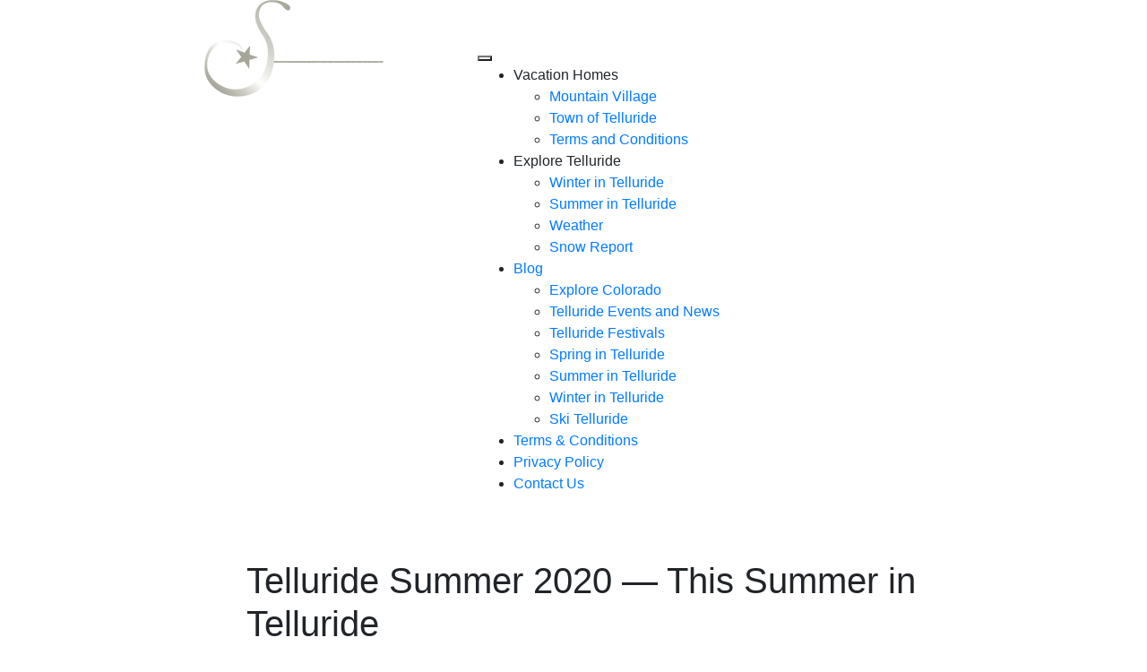

--- FILE ---
content_type: text/html; charset=UTF-8
request_url: https://silverstartelluride.com/1620658136-47/
body_size: 15637
content:
<!doctype html>
<html lang="en-US">
<head>
	<meta charset="UTF-8" />
	<meta name="viewport" content="width=device-width, initial-scale=1" />
	<link rel="profile" href="https://gmpg.org/xfn/11" />
	<!-- Google Fonts Embed -->
<!--	<link href="https://fonts.googleapis.com/css?family=Open+Sans:400,600,700,800" rel="stylesheet"> -->
	<!-- Direct path to the script file, if there's any issues use the @next to help cover all browsers -->
	<link rel="stylesheet" href="https://unpkg.com/aos@3.0.0-beta.6/dist/aos.css" />
	<!-- <link rel="stylesheet" href="https://unpkg.com/aos@next/dist/aos.css" /> -->


	<meta name='robots' content='index, follow, max-image-preview:large, max-snippet:-1, max-video-preview:-1' />
	<style>img:is([sizes="auto" i], [sizes^="auto," i]) { contain-intrinsic-size: 3000px 1500px }</style>
	
	<!-- This site is optimized with the Yoast SEO plugin v25.2 - https://yoast.com/wordpress/plugins/seo/ -->
	<title>Telluride Summer 2020 — This Summer in Telluride - SilverStar</title>
	<link rel="canonical" href="https://silverstartelluride.com/1620658136-47/" />
	<meta property="og:locale" content="en_US" />
	<meta property="og:type" content="article" />
	<meta property="og:title" content="Telluride Summer 2020 — This Summer in Telluride - SilverStar" />
	<meta property="og:description" content="Summer in Telluride means sunny, warm days, and plenty of opportunities to explore the area. Most summers, there’s a busy event schedule; however, due to COVID-19, the majority of Telluride’s annual summer festivals have been [&hellip;]" />
	<meta property="og:url" content="https://silverstartelluride.com/1620658136-47/" />
	<meta property="og:site_name" content="SilverStar" />
	<meta property="article:published_time" content="2020-07-21T15:03:59+00:00" />
	<meta property="article:modified_time" content="2021-05-10T16:10:38+00:00" />
	<meta name="author" content="cullen" />
	<meta name="twitter:card" content="summary_large_image" />
	<meta name="twitter:label1" content="Written by" />
	<meta name="twitter:data1" content="cullen" />
	<meta name="twitter:label2" content="Est. reading time" />
	<meta name="twitter:data2" content="3 minutes" />
	<script type="application/ld+json" class="yoast-schema-graph">{"@context":"https://schema.org","@graph":[{"@type":"Article","@id":"https://silverstartelluride.com/1620658136-47/#article","isPartOf":{"@id":"https://silverstartelluride.com/1620658136-47/"},"author":{"name":"cullen","@id":"https://silverstartelluride.com/#/schema/person/c31701d0cd40dcd14fdcd37ac0873a13"},"headline":"Telluride Summer 2020 — This Summer in Telluride","datePublished":"2020-07-21T15:03:59+00:00","dateModified":"2021-05-10T16:10:38+00:00","mainEntityOfPage":{"@id":"https://silverstartelluride.com/1620658136-47/"},"wordCount":525,"commentCount":0,"publisher":{"@id":"https://silverstartelluride.com/#organization"},"articleSection":["Summer in Telluride"],"inLanguage":"en-US","potentialAction":[{"@type":"CommentAction","name":"Comment","target":["https://silverstartelluride.com/1620658136-47/#respond"]}]},{"@type":"WebPage","@id":"https://silverstartelluride.com/1620658136-47/","url":"https://silverstartelluride.com/1620658136-47/","name":"Telluride Summer 2020 — This Summer in Telluride - SilverStar","isPartOf":{"@id":"https://silverstartelluride.com/#website"},"datePublished":"2020-07-21T15:03:59+00:00","dateModified":"2021-05-10T16:10:38+00:00","breadcrumb":{"@id":"https://silverstartelluride.com/1620658136-47/#breadcrumb"},"inLanguage":"en-US","potentialAction":[{"@type":"ReadAction","target":["https://silverstartelluride.com/1620658136-47/"]}]},{"@type":"BreadcrumbList","@id":"https://silverstartelluride.com/1620658136-47/#breadcrumb","itemListElement":[{"@type":"ListItem","position":1,"name":"Home","item":"https://silverstartelluride.com/"},{"@type":"ListItem","position":2,"name":"Telluride Summer 2020 — This Summer in Telluride"}]},{"@type":"WebSite","@id":"https://silverstartelluride.com/#website","url":"https://silverstartelluride.com/","name":"SilverStar","description":"Mountain Village, CO","publisher":{"@id":"https://silverstartelluride.com/#organization"},"potentialAction":[{"@type":"SearchAction","target":{"@type":"EntryPoint","urlTemplate":"https://silverstartelluride.com/?s={search_term_string}"},"query-input":{"@type":"PropertyValueSpecification","valueRequired":true,"valueName":"search_term_string"}}],"inLanguage":"en-US"},{"@type":"Organization","@id":"https://silverstartelluride.com/#organization","name":"SilverStar","url":"https://silverstartelluride.com/","logo":{"@type":"ImageObject","inLanguage":"en-US","@id":"https://silverstartelluride.com/#/schema/logo/image/","url":"https://silverstartelluride.com/wp-content/uploads/2021/04/silverstar_luxurylogo21.png","contentUrl":"https://silverstartelluride.com/wp-content/uploads/2021/04/silverstar_luxurylogo21.png","width":200,"height":108,"caption":"SilverStar"},"image":{"@id":"https://silverstartelluride.com/#/schema/logo/image/"}},{"@type":"Person","@id":"https://silverstartelluride.com/#/schema/person/c31701d0cd40dcd14fdcd37ac0873a13","name":"cullen","image":{"@type":"ImageObject","inLanguage":"en-US","@id":"https://silverstartelluride.com/#/schema/person/image/","url":"https://secure.gravatar.com/avatar/cef94f6deefe65bb84243b5b221ae8150a4b1f57d49079cd3273ecf0e86a1540?s=96&d=mm&r=g","contentUrl":"https://secure.gravatar.com/avatar/cef94f6deefe65bb84243b5b221ae8150a4b1f57d49079cd3273ecf0e86a1540?s=96&d=mm&r=g","caption":"cullen"},"sameAs":["http://silverstar.loc"],"url":"https://silverstartelluride.com/author/cullen/"}]}</script>
	<!-- / Yoast SEO plugin. -->


<link rel='dns-prefetch' href='//ajax.googleapis.com' />
<link rel='dns-prefetch' href='//stackpath.bootstrapcdn.com' />
<link rel='dns-prefetch' href='//use.fontawesome.com' />
<script type="text/javascript">
/* <![CDATA[ */
window._wpemojiSettings = {"baseUrl":"https:\/\/s.w.org\/images\/core\/emoji\/16.0.1\/72x72\/","ext":".png","svgUrl":"https:\/\/s.w.org\/images\/core\/emoji\/16.0.1\/svg\/","svgExt":".svg","source":{"concatemoji":"https:\/\/silverstartelluride.com\/wp-includes\/js\/wp-emoji-release.min.js?ver=6.8.3"}};
/*! This file is auto-generated */
!function(s,n){var o,i,e;function c(e){try{var t={supportTests:e,timestamp:(new Date).valueOf()};sessionStorage.setItem(o,JSON.stringify(t))}catch(e){}}function p(e,t,n){e.clearRect(0,0,e.canvas.width,e.canvas.height),e.fillText(t,0,0);var t=new Uint32Array(e.getImageData(0,0,e.canvas.width,e.canvas.height).data),a=(e.clearRect(0,0,e.canvas.width,e.canvas.height),e.fillText(n,0,0),new Uint32Array(e.getImageData(0,0,e.canvas.width,e.canvas.height).data));return t.every(function(e,t){return e===a[t]})}function u(e,t){e.clearRect(0,0,e.canvas.width,e.canvas.height),e.fillText(t,0,0);for(var n=e.getImageData(16,16,1,1),a=0;a<n.data.length;a++)if(0!==n.data[a])return!1;return!0}function f(e,t,n,a){switch(t){case"flag":return n(e,"\ud83c\udff3\ufe0f\u200d\u26a7\ufe0f","\ud83c\udff3\ufe0f\u200b\u26a7\ufe0f")?!1:!n(e,"\ud83c\udde8\ud83c\uddf6","\ud83c\udde8\u200b\ud83c\uddf6")&&!n(e,"\ud83c\udff4\udb40\udc67\udb40\udc62\udb40\udc65\udb40\udc6e\udb40\udc67\udb40\udc7f","\ud83c\udff4\u200b\udb40\udc67\u200b\udb40\udc62\u200b\udb40\udc65\u200b\udb40\udc6e\u200b\udb40\udc67\u200b\udb40\udc7f");case"emoji":return!a(e,"\ud83e\udedf")}return!1}function g(e,t,n,a){var r="undefined"!=typeof WorkerGlobalScope&&self instanceof WorkerGlobalScope?new OffscreenCanvas(300,150):s.createElement("canvas"),o=r.getContext("2d",{willReadFrequently:!0}),i=(o.textBaseline="top",o.font="600 32px Arial",{});return e.forEach(function(e){i[e]=t(o,e,n,a)}),i}function t(e){var t=s.createElement("script");t.src=e,t.defer=!0,s.head.appendChild(t)}"undefined"!=typeof Promise&&(o="wpEmojiSettingsSupports",i=["flag","emoji"],n.supports={everything:!0,everythingExceptFlag:!0},e=new Promise(function(e){s.addEventListener("DOMContentLoaded",e,{once:!0})}),new Promise(function(t){var n=function(){try{var e=JSON.parse(sessionStorage.getItem(o));if("object"==typeof e&&"number"==typeof e.timestamp&&(new Date).valueOf()<e.timestamp+604800&&"object"==typeof e.supportTests)return e.supportTests}catch(e){}return null}();if(!n){if("undefined"!=typeof Worker&&"undefined"!=typeof OffscreenCanvas&&"undefined"!=typeof URL&&URL.createObjectURL&&"undefined"!=typeof Blob)try{var e="postMessage("+g.toString()+"("+[JSON.stringify(i),f.toString(),p.toString(),u.toString()].join(",")+"));",a=new Blob([e],{type:"text/javascript"}),r=new Worker(URL.createObjectURL(a),{name:"wpTestEmojiSupports"});return void(r.onmessage=function(e){c(n=e.data),r.terminate(),t(n)})}catch(e){}c(n=g(i,f,p,u))}t(n)}).then(function(e){for(var t in e)n.supports[t]=e[t],n.supports.everything=n.supports.everything&&n.supports[t],"flag"!==t&&(n.supports.everythingExceptFlag=n.supports.everythingExceptFlag&&n.supports[t]);n.supports.everythingExceptFlag=n.supports.everythingExceptFlag&&!n.supports.flag,n.DOMReady=!1,n.readyCallback=function(){n.DOMReady=!0}}).then(function(){return e}).then(function(){var e;n.supports.everything||(n.readyCallback(),(e=n.source||{}).concatemoji?t(e.concatemoji):e.wpemoji&&e.twemoji&&(t(e.twemoji),t(e.wpemoji)))}))}((window,document),window._wpemojiSettings);
/* ]]> */
</script>
<style id='wp-emoji-styles-inline-css' type='text/css'>

	img.wp-smiley, img.emoji {
		display: inline !important;
		border: none !important;
		box-shadow: none !important;
		height: 1em !important;
		width: 1em !important;
		margin: 0 0.07em !important;
		vertical-align: -0.1em !important;
		background: none !important;
		padding: 0 !important;
	}
</style>
<link rel='stylesheet' id='wp-block-library-css' href='https://silverstartelluride.com/wp-includes/css/dist/block-library/style.min.css?ver=6.8.3' type='text/css' media='all' />
<style id='wp-block-library-theme-inline-css' type='text/css'>
.wp-block-audio :where(figcaption){color:#555;font-size:13px;text-align:center}.is-dark-theme .wp-block-audio :where(figcaption){color:#ffffffa6}.wp-block-audio{margin:0 0 1em}.wp-block-code{border:1px solid #ccc;border-radius:4px;font-family:Menlo,Consolas,monaco,monospace;padding:.8em 1em}.wp-block-embed :where(figcaption){color:#555;font-size:13px;text-align:center}.is-dark-theme .wp-block-embed :where(figcaption){color:#ffffffa6}.wp-block-embed{margin:0 0 1em}.blocks-gallery-caption{color:#555;font-size:13px;text-align:center}.is-dark-theme .blocks-gallery-caption{color:#ffffffa6}:root :where(.wp-block-image figcaption){color:#555;font-size:13px;text-align:center}.is-dark-theme :root :where(.wp-block-image figcaption){color:#ffffffa6}.wp-block-image{margin:0 0 1em}.wp-block-pullquote{border-bottom:4px solid;border-top:4px solid;color:currentColor;margin-bottom:1.75em}.wp-block-pullquote cite,.wp-block-pullquote footer,.wp-block-pullquote__citation{color:currentColor;font-size:.8125em;font-style:normal;text-transform:uppercase}.wp-block-quote{border-left:.25em solid;margin:0 0 1.75em;padding-left:1em}.wp-block-quote cite,.wp-block-quote footer{color:currentColor;font-size:.8125em;font-style:normal;position:relative}.wp-block-quote:where(.has-text-align-right){border-left:none;border-right:.25em solid;padding-left:0;padding-right:1em}.wp-block-quote:where(.has-text-align-center){border:none;padding-left:0}.wp-block-quote.is-large,.wp-block-quote.is-style-large,.wp-block-quote:where(.is-style-plain){border:none}.wp-block-search .wp-block-search__label{font-weight:700}.wp-block-search__button{border:1px solid #ccc;padding:.375em .625em}:where(.wp-block-group.has-background){padding:1.25em 2.375em}.wp-block-separator.has-css-opacity{opacity:.4}.wp-block-separator{border:none;border-bottom:2px solid;margin-left:auto;margin-right:auto}.wp-block-separator.has-alpha-channel-opacity{opacity:1}.wp-block-separator:not(.is-style-wide):not(.is-style-dots){width:100px}.wp-block-separator.has-background:not(.is-style-dots){border-bottom:none;height:1px}.wp-block-separator.has-background:not(.is-style-wide):not(.is-style-dots){height:2px}.wp-block-table{margin:0 0 1em}.wp-block-table td,.wp-block-table th{word-break:normal}.wp-block-table :where(figcaption){color:#555;font-size:13px;text-align:center}.is-dark-theme .wp-block-table :where(figcaption){color:#ffffffa6}.wp-block-video :where(figcaption){color:#555;font-size:13px;text-align:center}.is-dark-theme .wp-block-video :where(figcaption){color:#ffffffa6}.wp-block-video{margin:0 0 1em}:root :where(.wp-block-template-part.has-background){margin-bottom:0;margin-top:0;padding:1.25em 2.375em}
</style>
<style id='classic-theme-styles-inline-css' type='text/css'>
/*! This file is auto-generated */
.wp-block-button__link{color:#fff;background-color:#32373c;border-radius:9999px;box-shadow:none;text-decoration:none;padding:calc(.667em + 2px) calc(1.333em + 2px);font-size:1.125em}.wp-block-file__button{background:#32373c;color:#fff;text-decoration:none}
</style>
<style id='global-styles-inline-css' type='text/css'>
:root{--wp--preset--aspect-ratio--square: 1;--wp--preset--aspect-ratio--4-3: 4/3;--wp--preset--aspect-ratio--3-4: 3/4;--wp--preset--aspect-ratio--3-2: 3/2;--wp--preset--aspect-ratio--2-3: 2/3;--wp--preset--aspect-ratio--16-9: 16/9;--wp--preset--aspect-ratio--9-16: 9/16;--wp--preset--color--black: #000000;--wp--preset--color--cyan-bluish-gray: #abb8c3;--wp--preset--color--white: #ffffff;--wp--preset--color--pale-pink: #f78da7;--wp--preset--color--vivid-red: #cf2e2e;--wp--preset--color--luminous-vivid-orange: #ff6900;--wp--preset--color--luminous-vivid-amber: #fcb900;--wp--preset--color--light-green-cyan: #7bdcb5;--wp--preset--color--vivid-green-cyan: #00d084;--wp--preset--color--pale-cyan-blue: #8ed1fc;--wp--preset--color--vivid-cyan-blue: #0693e3;--wp--preset--color--vivid-purple: #9b51e0;--wp--preset--gradient--vivid-cyan-blue-to-vivid-purple: linear-gradient(135deg,rgba(6,147,227,1) 0%,rgb(155,81,224) 100%);--wp--preset--gradient--light-green-cyan-to-vivid-green-cyan: linear-gradient(135deg,rgb(122,220,180) 0%,rgb(0,208,130) 100%);--wp--preset--gradient--luminous-vivid-amber-to-luminous-vivid-orange: linear-gradient(135deg,rgba(252,185,0,1) 0%,rgba(255,105,0,1) 100%);--wp--preset--gradient--luminous-vivid-orange-to-vivid-red: linear-gradient(135deg,rgba(255,105,0,1) 0%,rgb(207,46,46) 100%);--wp--preset--gradient--very-light-gray-to-cyan-bluish-gray: linear-gradient(135deg,rgb(238,238,238) 0%,rgb(169,184,195) 100%);--wp--preset--gradient--cool-to-warm-spectrum: linear-gradient(135deg,rgb(74,234,220) 0%,rgb(151,120,209) 20%,rgb(207,42,186) 40%,rgb(238,44,130) 60%,rgb(251,105,98) 80%,rgb(254,248,76) 100%);--wp--preset--gradient--blush-light-purple: linear-gradient(135deg,rgb(255,206,236) 0%,rgb(152,150,240) 100%);--wp--preset--gradient--blush-bordeaux: linear-gradient(135deg,rgb(254,205,165) 0%,rgb(254,45,45) 50%,rgb(107,0,62) 100%);--wp--preset--gradient--luminous-dusk: linear-gradient(135deg,rgb(255,203,112) 0%,rgb(199,81,192) 50%,rgb(65,88,208) 100%);--wp--preset--gradient--pale-ocean: linear-gradient(135deg,rgb(255,245,203) 0%,rgb(182,227,212) 50%,rgb(51,167,181) 100%);--wp--preset--gradient--electric-grass: linear-gradient(135deg,rgb(202,248,128) 0%,rgb(113,206,126) 100%);--wp--preset--gradient--midnight: linear-gradient(135deg,rgb(2,3,129) 0%,rgb(40,116,252) 100%);--wp--preset--font-size--small: 19.5px;--wp--preset--font-size--medium: 20px;--wp--preset--font-size--large: 36.5px;--wp--preset--font-size--x-large: 42px;--wp--preset--font-size--normal: 22px;--wp--preset--font-size--huge: 49.5px;--wp--preset--spacing--20: 0.44rem;--wp--preset--spacing--30: 0.67rem;--wp--preset--spacing--40: 1rem;--wp--preset--spacing--50: 1.5rem;--wp--preset--spacing--60: 2.25rem;--wp--preset--spacing--70: 3.38rem;--wp--preset--spacing--80: 5.06rem;--wp--preset--shadow--natural: 6px 6px 9px rgba(0, 0, 0, 0.2);--wp--preset--shadow--deep: 12px 12px 50px rgba(0, 0, 0, 0.4);--wp--preset--shadow--sharp: 6px 6px 0px rgba(0, 0, 0, 0.2);--wp--preset--shadow--outlined: 6px 6px 0px -3px rgba(255, 255, 255, 1), 6px 6px rgba(0, 0, 0, 1);--wp--preset--shadow--crisp: 6px 6px 0px rgba(0, 0, 0, 1);}:where(.is-layout-flex){gap: 0.5em;}:where(.is-layout-grid){gap: 0.5em;}body .is-layout-flex{display: flex;}.is-layout-flex{flex-wrap: wrap;align-items: center;}.is-layout-flex > :is(*, div){margin: 0;}body .is-layout-grid{display: grid;}.is-layout-grid > :is(*, div){margin: 0;}:where(.wp-block-columns.is-layout-flex){gap: 2em;}:where(.wp-block-columns.is-layout-grid){gap: 2em;}:where(.wp-block-post-template.is-layout-flex){gap: 1.25em;}:where(.wp-block-post-template.is-layout-grid){gap: 1.25em;}.has-black-color{color: var(--wp--preset--color--black) !important;}.has-cyan-bluish-gray-color{color: var(--wp--preset--color--cyan-bluish-gray) !important;}.has-white-color{color: var(--wp--preset--color--white) !important;}.has-pale-pink-color{color: var(--wp--preset--color--pale-pink) !important;}.has-vivid-red-color{color: var(--wp--preset--color--vivid-red) !important;}.has-luminous-vivid-orange-color{color: var(--wp--preset--color--luminous-vivid-orange) !important;}.has-luminous-vivid-amber-color{color: var(--wp--preset--color--luminous-vivid-amber) !important;}.has-light-green-cyan-color{color: var(--wp--preset--color--light-green-cyan) !important;}.has-vivid-green-cyan-color{color: var(--wp--preset--color--vivid-green-cyan) !important;}.has-pale-cyan-blue-color{color: var(--wp--preset--color--pale-cyan-blue) !important;}.has-vivid-cyan-blue-color{color: var(--wp--preset--color--vivid-cyan-blue) !important;}.has-vivid-purple-color{color: var(--wp--preset--color--vivid-purple) !important;}.has-black-background-color{background-color: var(--wp--preset--color--black) !important;}.has-cyan-bluish-gray-background-color{background-color: var(--wp--preset--color--cyan-bluish-gray) !important;}.has-white-background-color{background-color: var(--wp--preset--color--white) !important;}.has-pale-pink-background-color{background-color: var(--wp--preset--color--pale-pink) !important;}.has-vivid-red-background-color{background-color: var(--wp--preset--color--vivid-red) !important;}.has-luminous-vivid-orange-background-color{background-color: var(--wp--preset--color--luminous-vivid-orange) !important;}.has-luminous-vivid-amber-background-color{background-color: var(--wp--preset--color--luminous-vivid-amber) !important;}.has-light-green-cyan-background-color{background-color: var(--wp--preset--color--light-green-cyan) !important;}.has-vivid-green-cyan-background-color{background-color: var(--wp--preset--color--vivid-green-cyan) !important;}.has-pale-cyan-blue-background-color{background-color: var(--wp--preset--color--pale-cyan-blue) !important;}.has-vivid-cyan-blue-background-color{background-color: var(--wp--preset--color--vivid-cyan-blue) !important;}.has-vivid-purple-background-color{background-color: var(--wp--preset--color--vivid-purple) !important;}.has-black-border-color{border-color: var(--wp--preset--color--black) !important;}.has-cyan-bluish-gray-border-color{border-color: var(--wp--preset--color--cyan-bluish-gray) !important;}.has-white-border-color{border-color: var(--wp--preset--color--white) !important;}.has-pale-pink-border-color{border-color: var(--wp--preset--color--pale-pink) !important;}.has-vivid-red-border-color{border-color: var(--wp--preset--color--vivid-red) !important;}.has-luminous-vivid-orange-border-color{border-color: var(--wp--preset--color--luminous-vivid-orange) !important;}.has-luminous-vivid-amber-border-color{border-color: var(--wp--preset--color--luminous-vivid-amber) !important;}.has-light-green-cyan-border-color{border-color: var(--wp--preset--color--light-green-cyan) !important;}.has-vivid-green-cyan-border-color{border-color: var(--wp--preset--color--vivid-green-cyan) !important;}.has-pale-cyan-blue-border-color{border-color: var(--wp--preset--color--pale-cyan-blue) !important;}.has-vivid-cyan-blue-border-color{border-color: var(--wp--preset--color--vivid-cyan-blue) !important;}.has-vivid-purple-border-color{border-color: var(--wp--preset--color--vivid-purple) !important;}.has-vivid-cyan-blue-to-vivid-purple-gradient-background{background: var(--wp--preset--gradient--vivid-cyan-blue-to-vivid-purple) !important;}.has-light-green-cyan-to-vivid-green-cyan-gradient-background{background: var(--wp--preset--gradient--light-green-cyan-to-vivid-green-cyan) !important;}.has-luminous-vivid-amber-to-luminous-vivid-orange-gradient-background{background: var(--wp--preset--gradient--luminous-vivid-amber-to-luminous-vivid-orange) !important;}.has-luminous-vivid-orange-to-vivid-red-gradient-background{background: var(--wp--preset--gradient--luminous-vivid-orange-to-vivid-red) !important;}.has-very-light-gray-to-cyan-bluish-gray-gradient-background{background: var(--wp--preset--gradient--very-light-gray-to-cyan-bluish-gray) !important;}.has-cool-to-warm-spectrum-gradient-background{background: var(--wp--preset--gradient--cool-to-warm-spectrum) !important;}.has-blush-light-purple-gradient-background{background: var(--wp--preset--gradient--blush-light-purple) !important;}.has-blush-bordeaux-gradient-background{background: var(--wp--preset--gradient--blush-bordeaux) !important;}.has-luminous-dusk-gradient-background{background: var(--wp--preset--gradient--luminous-dusk) !important;}.has-pale-ocean-gradient-background{background: var(--wp--preset--gradient--pale-ocean) !important;}.has-electric-grass-gradient-background{background: var(--wp--preset--gradient--electric-grass) !important;}.has-midnight-gradient-background{background: var(--wp--preset--gradient--midnight) !important;}.has-small-font-size{font-size: var(--wp--preset--font-size--small) !important;}.has-medium-font-size{font-size: var(--wp--preset--font-size--medium) !important;}.has-large-font-size{font-size: var(--wp--preset--font-size--large) !important;}.has-x-large-font-size{font-size: var(--wp--preset--font-size--x-large) !important;}
:where(.wp-block-post-template.is-layout-flex){gap: 1.25em;}:where(.wp-block-post-template.is-layout-grid){gap: 1.25em;}
:where(.wp-block-columns.is-layout-flex){gap: 2em;}:where(.wp-block-columns.is-layout-grid){gap: 2em;}
:root :where(.wp-block-pullquote){font-size: 1.5em;line-height: 1.6;}
</style>
<link rel='stylesheet' id='wp-aas-public-css-css' href='https://silverstartelluride.com/wp-content/plugins/accordion-and-accordion-slider/assets/css/wp-aas-public.css?ver=1.4.3' type='text/css' media='all' />
<link rel='stylesheet' id='megamenu-css' href='https://silverstartelluride.com/wp-content/uploads/maxmegamenu/style.css?ver=5a5ff8' type='text/css' media='all' />
<link rel='stylesheet' id='dashicons-css' href='https://silverstartelluride.com/wp-includes/css/dashicons.min.css?ver=6.8.3' type='text/css' media='all' />
<link rel='stylesheet' id='bootstrap-css-css' href='https://stackpath.bootstrapcdn.com/bootstrap/4.5.0/css/bootstrap.min.css' type='text/css' media='all' />
<link rel='stylesheet' id='titan-style-css' href='https://silverstartelluride.com/wp-content/themes/FsmTitanRed/style.css?ver=3.2' type='text/css' media='all' />
<link rel='stylesheet' id='wp-pagenavi-css' href='https://silverstartelluride.com/wp-content/plugins/wp-pagenavi/pagenavi-css.css?ver=2.70' type='text/css' media='all' />
<link rel='stylesheet' id='bfa-font-awesome-css' href='https://use.fontawesome.com/releases/v5.15.4/css/all.css?ver=2.0.3' type='text/css' media='all' />
<script type="text/javascript" src="https://ajax.googleapis.com/ajax/libs/jquery/3.3.1/jquery.min.js" id="jquery-js"></script>
<link rel="https://api.w.org/" href="https://silverstartelluride.com/wp-json/" /><link rel="alternate" title="JSON" type="application/json" href="https://silverstartelluride.com/wp-json/wp/v2/posts/13861" /><link rel="EditURI" type="application/rsd+xml" title="RSD" href="https://silverstartelluride.com/xmlrpc.php?rsd" />
<meta name="generator" content="WordPress 6.8.3" />
<link rel='shortlink' href='https://silverstartelluride.com/?p=13861' />
<link rel="alternate" title="oEmbed (JSON)" type="application/json+oembed" href="https://silverstartelluride.com/wp-json/oembed/1.0/embed?url=https%3A%2F%2Fsilverstartelluride.com%2F1620658136-47%2F" />
<link rel="alternate" title="oEmbed (XML)" type="text/xml+oembed" href="https://silverstartelluride.com/wp-json/oembed/1.0/embed?url=https%3A%2F%2Fsilverstartelluride.com%2F1620658136-47%2F&#038;format=xml" />
<meta name="generator" content="Powered by Slider Revolution 6.7.32 - responsive, Mobile-Friendly Slider Plugin for WordPress with comfortable drag and drop interface." />
<link rel="icon" href="https://silverstartelluride.com/wp-content/uploads/2021/06/cropped-favicon-32x32.jpg" sizes="32x32" />
<link rel="icon" href="https://silverstartelluride.com/wp-content/uploads/2021/06/cropped-favicon-192x192.jpg" sizes="192x192" />
<link rel="apple-touch-icon" href="https://silverstartelluride.com/wp-content/uploads/2021/06/cropped-favicon-180x180.jpg" />
<meta name="msapplication-TileImage" content="https://silverstartelluride.com/wp-content/uploads/2021/06/cropped-favicon-270x270.jpg" />
<script>function setREVStartSize(e){
			//window.requestAnimationFrame(function() {
				window.RSIW = window.RSIW===undefined ? window.innerWidth : window.RSIW;
				window.RSIH = window.RSIH===undefined ? window.innerHeight : window.RSIH;
				try {
					var pw = document.getElementById(e.c).parentNode.offsetWidth,
						newh;
					pw = pw===0 || isNaN(pw) || (e.l=="fullwidth" || e.layout=="fullwidth") ? window.RSIW : pw;
					e.tabw = e.tabw===undefined ? 0 : parseInt(e.tabw);
					e.thumbw = e.thumbw===undefined ? 0 : parseInt(e.thumbw);
					e.tabh = e.tabh===undefined ? 0 : parseInt(e.tabh);
					e.thumbh = e.thumbh===undefined ? 0 : parseInt(e.thumbh);
					e.tabhide = e.tabhide===undefined ? 0 : parseInt(e.tabhide);
					e.thumbhide = e.thumbhide===undefined ? 0 : parseInt(e.thumbhide);
					e.mh = e.mh===undefined || e.mh=="" || e.mh==="auto" ? 0 : parseInt(e.mh,0);
					if(e.layout==="fullscreen" || e.l==="fullscreen")
						newh = Math.max(e.mh,window.RSIH);
					else{
						e.gw = Array.isArray(e.gw) ? e.gw : [e.gw];
						for (var i in e.rl) if (e.gw[i]===undefined || e.gw[i]===0) e.gw[i] = e.gw[i-1];
						e.gh = e.el===undefined || e.el==="" || (Array.isArray(e.el) && e.el.length==0)? e.gh : e.el;
						e.gh = Array.isArray(e.gh) ? e.gh : [e.gh];
						for (var i in e.rl) if (e.gh[i]===undefined || e.gh[i]===0) e.gh[i] = e.gh[i-1];
											
						var nl = new Array(e.rl.length),
							ix = 0,
							sl;
						e.tabw = e.tabhide>=pw ? 0 : e.tabw;
						e.thumbw = e.thumbhide>=pw ? 0 : e.thumbw;
						e.tabh = e.tabhide>=pw ? 0 : e.tabh;
						e.thumbh = e.thumbhide>=pw ? 0 : e.thumbh;
						for (var i in e.rl) nl[i] = e.rl[i]<window.RSIW ? 0 : e.rl[i];
						sl = nl[0];
						for (var i in nl) if (sl>nl[i] && nl[i]>0) { sl = nl[i]; ix=i;}
						var m = pw>(e.gw[ix]+e.tabw+e.thumbw) ? 1 : (pw-(e.tabw+e.thumbw)) / (e.gw[ix]);
						newh =  (e.gh[ix] * m) + (e.tabh + e.thumbh);
					}
					var el = document.getElementById(e.c);
					if (el!==null && el) el.style.height = newh+"px";
					el = document.getElementById(e.c+"_wrapper");
					if (el!==null && el) {
						el.style.height = newh+"px";
						el.style.display = "block";
					}
				} catch(e){
					console.log("Failure at Presize of Slider:" + e)
				}
			//});
		  };</script>
		<style type="text/css" id="wp-custom-css">
			
 #wpaas-accordion-1 .as-wposslide div.as-layer {
    pointer-events: none;
}
figure.wp-block-image.size-large {
	aspect-ratio: 3/2;
    object-fit: contain;
}
.wp-block-image img {
    max-width: 100%;
    height: auto !important;
}
figure.wp-block-image.size-large {
    aspect-ratio: 4/2;
}

input#gform_submit_button_3 {
    display: none !important;
}

input#gform_submit_button_1 {
    margin-bottom: 50px !important;
}

label#label_3_1_1 {
    font-weight: 600;
    font-size: 15px;
}

.gform_wrapper form .gform_button {
    background-color: #1d1e48 !important;
    color: white !important;
}

div#gform_wrapper_4 {
    position: relative;
    top: -80px;
}

h3.gform_title {
    display: none;
}

button.btn.btn-info {
    font-size: 18px !important;
    color: #1d1e48 !important;
    font-weight: 500 !important;
    border: none !important;
    text-decoration: underline !important;
}

.btn-info:hover {
    background-color: transparent !important;
	color: #1d1e48 !important;
	text-decoration: underline !important;
	 border: none !important;
}

.btn-info:not(:disabled):not(.disabled):active, .show>.btn-info.dropdown-toggle {
     background-color: transparent !important;
	color: #1d1e48 !important;
	text-decoration: underline !important;
	 border: none !important;
}

.btn-info:focus {
    background-color: transparent !important;
	color: #1d1e48 !important;
	text-decoration: underline !important;
	 border: none !important;
	outline: none;
    box-shadow: none;
}

label#label_4_8_1 {
    font-size: 17px;
    font-weight: 500;
    position: relative;
    top: 2px;
}

div#gfield_consent_description_1_10, div#gfield_consent_description_4_11 {
    font-size: 15px;
    max-height: 240px;
    padding: 0px 0px;
    width: 100%;
    font-style: italic;
	overflow-y: hidden;
	border: none;
	margin-top: -7px;
  margin-bottom: 15px;
}

li#field_1_11 {
    margin-bottom: 25px;
}

.container.box-information {
    background-color: #F1F1F1;
	padding: 43.97px;
	margin-top: 46.78px;
}

.container.box-information h2 {
    font-size: 36px;
    font-weight: 400;
    color: #1D1E48;
	margin-bottom: 16px;
}

.container.boxes-information.px-0 {
    padding: 90.7px 0px 58.72px;
}

a.w-links {
    color: #737272;
}

.container.boxes-information.px-0 p {
    line-height: 28.79px;
}

.container.boxes-information h3 {
    font-size: 30px;
    font-weight: 400;
	margin-bottom: 14px;
}

.container.box-information p {
    color: #000;
    font-weight: 700;
    font-size: 14px;
    line-height: 28px;
}		</style>
		<style type="text/css">/** Mega Menu CSS: fs **/</style>

	<!-- <link rel="stylesheet" id="titan-style-css" href="../wp-content/themes/titan/style.css" type="text/css" media="all"> -->
	<link href="https://fonts.googleapis.com/css?family=Open+Sans:400,700,400italic,700italic%7cPlayfair+Display:400,700%7cGreat+Vibes" rel="stylesheet" type="text/css">
	<!-- Global site tag (gtag.js) - Google Analytics -->
<script async src="https://www.googletagmanager.com/gtag/js?id=UA-124800620-42"></script>
<script>
  window.dataLayer = window.dataLayer || [];
  function gtag(){dataLayer.push(arguments);}
  gtag('js', new Date());

  gtag('config', 'UA-124800620-42');
</script>
<script>!function(s,a,e,v,n,t,z){if(s.saq)return;n=s.saq=function(){n.callMethod?n.callMethod.apply(n,arguments):n.queue.push(arguments)};if(!s._saq)s._saq=n;n.push=n;n.loaded=!0;n.version='1.0';n.queue=[];t=a.createElement(e);t.async=!0;t.src=v;z=a.getElementsByTagName(e)[0];z.parentNode.insertBefore(t,z)}(window,document,'script','https://tags.srv.stackadapt.com/events.js');saq('ts', 'XGb42kwdktV5rwoIVqqYLg');</script>

<!-- Google tag (gtag.js) -->
<script async src="https://www.googletagmanager.com/gtag/js?id=AW-17015887492">
</script>
<script>
  window.dataLayer = window.dataLayer || [];
  function gtag(){dataLayer.push(arguments);}
  gtag('js', new Date());

  gtag('config', 'AW-17015887492');
</script>

<!-- Google Tag Manager -->
<script>(function(w,d,s,l,i){w[l]=w[l]||[];w[l].push({'gtm.start':
new Date().getTime(),event:'gtm.js'});var f=d.getElementsByTagName(s)[0],
j=d.createElement(s),dl=l!='dataLayer'?'&l='+l:'';j.async=true;j.src=
'https://www.googletagmanager.com/gtm.js?id='+i+dl;f.parentNode.insertBefore(j,f);
})(window,document,'script','dataLayer','GTM-PPMNZ86V');</script>
<!-- End Google Tag Manager -->

</head>

	<body class="wp-singular post-template-default single single-post postid-13861 single-format-standard wp-custom-logo wp-embed-responsive wp-theme-FsmTitanRed mega-menu-primary mega-menu-mobile mega-menu-right">
		<!-- Google Tag Manager (noscript) -->
<noscript><iframe src="https://www.googletagmanager.com/ns.html?id=GTM-PPMNZ86V"
height="0" width="0" style="display:none;visibility:hidden"></iframe></noscript>
<!-- End Google Tag Manager (noscript) -->
	<script>var rocket_beacon_data = {"ajax_url":"https:\/\/silverstartelluride.com\/wp-admin\/admin-ajax.php","nonce":"729f9f010d","url":"https:\/\/silverstartelluride.com\/1620658136-47","is_mobile":false,"width_threshold":1600,"height_threshold":700,"delay":500,"debug":null,"status":{"atf":true,"lrc":true},"elements":"img, video, picture, p, main, div, li, svg, section, header, span","lrc_threshold":1800}</script><script data-name="wpr-wpr-beacon" src='https://silverstartelluride.com/wp-content/plugins/wp-rocket/assets/js/wpr-beacon.min.js' async></script></body>

<div id="fb-root"></div>

<script async defer crossorigin="anonymous" src="https://connect.facebook.net/en_US/sdk.js#xfbml=1&version=v9.0" nonce="v7rLtQPU"></script>
<script type="text/javascript" src="//static.footstepsmarketing.com/resources/remote-circulars/loader.js"></script>
  <script type="text/javascript">
    $(document).ready(function(){
      $('#nav-icon4').click(function(){
        $(this).toggleClass('open');
      });
    });
  </script>
<div class="container col-12 secondary-bg">
  <div class="row justify-content-between">
  <!-- Brand and toggle get grouped for better mobile display -->
    <div class="col-4 col-lg-2 offset-lg-2">
      <a href="https://silverstartelluride.com/" class="custom-logo-link" rel="home" data-wpel-link="internal"><img width="200" height="108" src="https://silverstartelluride.com/wp-content/uploads/2021/04/silverstar_luxurylogo21.png" class="custom-logo" alt="SilverStar" decoding="async" /></a>    </div>
    <div class="col-7 offset-lg-1">
      <div class="col-12 px-0 navbar-expand">
        <div class="row w-100">
          <div class="col-12 px-0">
            <div class="navbar-toggleable-lg navbar-collapse mt-5" id="titan-nav">
              <div id="mega-menu-wrap-primary" class="mega-menu-wrap"><div class="mega-menu-toggle"><div class="mega-toggle-blocks-left"></div><div class="mega-toggle-blocks-center"></div><div class="mega-toggle-blocks-right"><div class='mega-toggle-block mega-menu-toggle-animated-block mega-toggle-block-1' id='mega-toggle-block-1'><button aria-label="Menu" class="mega-toggle-animated mega-toggle-animated-slider" type="button" aria-expanded="false">
                  <span class="mega-toggle-animated-box">
                    <span class="mega-toggle-animated-inner"></span>
                  </span>
                </button></div></div></div><ul id="mega-menu-primary" class="mega-menu max-mega-menu mega-menu-horizontal mega-no-js" data-event="hover_intent" data-effect="fade_up" data-effect-speed="200" data-effect-mobile="disabled" data-effect-speed-mobile="0" data-mobile-force-width="body" data-second-click="go" data-document-click="collapse" data-vertical-behaviour="standard" data-breakpoint="768" data-unbind="true" data-mobile-state="collapse_all" data-mobile-direction="vertical" data-hover-intent-timeout="300" data-hover-intent-interval="100"><li class="mega-menu-item mega-menu-item-type-post_type mega-menu-item-object-page mega-menu-item-has-children mega-align-bottom-left mega-menu-flyout mega-disable-link mega-menu-item-13827" id="mega-menu-item-13827"><a class="mega-menu-link" tabindex="0" aria-expanded="false" role="button">Vacation Homes<span class="mega-indicator" aria-hidden="true"></span></a>
<ul class="mega-sub-menu">
<li class="mega-menu-item mega-menu-item-type-custom mega-menu-item-object-custom mega-menu-item-13992" id="mega-menu-item-13992"><a class="mega-menu-link" href="https://booking.silverstartelluride.com/search.aspx?&#038;incmap=1&#038;lid=9369" data-wpel-link="external" rel="follow external noopener noreferrer">Mountain Village</a></li><li class="mega-menu-item mega-menu-item-type-custom mega-menu-item-object-custom mega-menu-item-13993" id="mega-menu-item-13993"><a class="mega-menu-link" href="https://booking.silverstartelluride.com/search.aspx?&#038;incmap=1&#038;lid=9368" data-wpel-link="external" rel="follow external noopener noreferrer">Town of Telluride</a></li><li class="mega-menu-item mega-menu-item-type-post_type mega-menu-item-object-page mega-menu-item-privacy-policy mega-menu-item-17785" id="mega-menu-item-17785"><a class="mega-menu-link" href="https://silverstartelluride.com/terms-and-conditions/" data-wpel-link="internal">Terms and Conditions</a></li></ul>
</li><li class="mega-menu-item mega-menu-item-type-custom mega-menu-item-object-custom mega-menu-item-has-children mega-align-bottom-left mega-menu-flyout mega-menu-item-20914" id="mega-menu-item-20914"><a class="mega-menu-link" aria-expanded="false" tabindex="0">Explore Telluride<span class="mega-indicator" aria-hidden="true"></span></a>
<ul class="mega-sub-menu">
<li class="mega-menu-item mega-menu-item-type-post_type mega-menu-item-object-page mega-menu-item-13823" id="mega-menu-item-13823"><a class="mega-menu-link" href="https://silverstartelluride.com/winter-in-telluride/" data-wpel-link="internal">Winter in Telluride</a></li><li class="mega-menu-item mega-menu-item-type-post_type mega-menu-item-object-page mega-menu-item-13822" id="mega-menu-item-13822"><a class="mega-menu-link" href="https://silverstartelluride.com/summer-in-telluride/" data-wpel-link="internal">Summer in <span>Telluride</span></a></li><li class="mega-menu-item mega-menu-item-type-custom mega-menu-item-object-custom mega-menu-item-13828" id="mega-menu-item-13828"><a target="_blank" class="mega-menu-link" href="https://www.wunderground.com/weather/us/co/telluride" data-wpel-link="external" rel="follow external noopener noreferrer">Weather</a></li><li class="mega-menu-item mega-menu-item-type-custom mega-menu-item-object-custom mega-menu-item-13829" id="mega-menu-item-13829"><a class="mega-menu-link" href="https://www.wunderground.com/weather/us/co/telluride" data-wpel-link="external" rel="follow external noopener noreferrer">Snow Report</a></li></ul>
</li><li class="mega-menu-item mega-menu-item-type-post_type mega-menu-item-object-page mega-menu-item-has-children mega-align-bottom-left mega-menu-flyout mega-menu-item-13900" id="mega-menu-item-13900"><a class="mega-menu-link" href="https://silverstartelluride.com/blog/" aria-expanded="false" tabindex="0" data-wpel-link="internal">Blog<span class="mega-indicator" aria-hidden="true"></span></a>
<ul class="mega-sub-menu">
<li class="mega-menu-item mega-menu-item-type-taxonomy mega-menu-item-object-category mega-menu-item-20915" id="mega-menu-item-20915"><a class="mega-menu-link" href="https://silverstartelluride.com/category/explore-colorado/" data-wpel-link="internal">Explore Colorado</a></li><li class="mega-menu-item mega-menu-item-type-taxonomy mega-menu-item-object-category mega-menu-item-20917" id="mega-menu-item-20917"><a class="mega-menu-link" href="https://silverstartelluride.com/category/telluride-events-and-news/" data-wpel-link="internal">Telluride Events and News</a></li><li class="mega-menu-item mega-menu-item-type-taxonomy mega-menu-item-object-category mega-menu-item-20919" id="mega-menu-item-20919"><a class="mega-menu-link" href="https://silverstartelluride.com/category/telluride-festivals/" data-wpel-link="internal">Telluride Festivals</a></li><li class="mega-menu-item mega-menu-item-type-taxonomy mega-menu-item-object-category mega-menu-item-20921" id="mega-menu-item-20921"><a class="mega-menu-link" href="https://silverstartelluride.com/category/spring-in-telluride/" data-wpel-link="internal">Spring in Telluride</a></li><li class="mega-menu-item mega-menu-item-type-taxonomy mega-menu-item-object-category mega-current-post-ancestor mega-current-menu-parent mega-current-post-parent mega-menu-item-20918" id="mega-menu-item-20918"><a class="mega-menu-link" href="https://silverstartelluride.com/category/summer-in-telluride/" data-wpel-link="internal">Summer in Telluride</a></li><li class="mega-menu-item mega-menu-item-type-taxonomy mega-menu-item-object-category mega-menu-item-20916" id="mega-menu-item-20916"><a class="mega-menu-link" href="https://silverstartelluride.com/category/winter-in-telluride/" data-wpel-link="internal">Winter in Telluride</a></li><li class="mega-menu-item mega-menu-item-type-taxonomy mega-menu-item-object-category mega-menu-item-20920" id="mega-menu-item-20920"><a class="mega-menu-link" href="https://silverstartelluride.com/category/ski-telluride/" data-wpel-link="internal">Ski Telluride</a></li></ul>
</li><li class="mega-menu-item mega-menu-item-type-post_type mega-menu-item-object-page mega-menu-item-privacy-policy mega-align-bottom-left mega-menu-flyout mega-menu-item-17888" id="mega-menu-item-17888"><a class="mega-menu-link" href="https://silverstartelluride.com/terms-and-conditions/" tabindex="0" data-wpel-link="internal">Terms & Conditions</a></li><li class="mega-menu-item mega-menu-item-type-post_type mega-menu-item-object-page mega-align-bottom-left mega-menu-flyout mega-menu-item-18404" id="mega-menu-item-18404"><a class="mega-menu-link" href="https://silverstartelluride.com/privacy-policy/" tabindex="0" data-wpel-link="internal">Privacy Policy</a></li><li class="mega-menu-item mega-menu-item-type-post_type mega-menu-item-object-page mega-align-bottom-left mega-menu-flyout mega-menu-item-13818" id="mega-menu-item-13818"><a class="mega-menu-link" href="https://silverstartelluride.com/contact/" tabindex="0" data-wpel-link="internal">Contact Us</a></li></ul></div>            </div>
          </div>
        </div>
      </div>
    </div>
  </div>
</div>

	<!-- <div class="banner-bg py-3" id="banner">
		<div class="container">
			<div class="row">
				<div class="col-12 text-center">
					<h2 class="banner-announcement mb-0">
											</h2>
				</div>
			</div>
		</div>
	</div> -->


 <div class="container col-xs-12 col-lg-8 mt-3 py-4" style="background-color: #fff;">
  <div class="container m-3">
  	<div class="row">
      <div class="col-12 ml-3 pb-3 text-left">
        <h1 class="secondary">Telluride Summer 2020 — This Summer in Telluride</h1>
      </div>
  		<div class="col-12">

          <div class="blog-content">
  			    <p>Summer in Telluride means sunny, warm days, and plenty of opportunities to explore the area. Most summers, there’s a busy event schedule; however, due to COVID-19, the majority of Telluride’s annual summer festivals have been canceled.  This includes the Telluride Film Festival, Mountainfilm, the Telluride Bluegrass Festival, the Telluride Yoga Festival, The RIDE Festival, the 4th of July Celebration, the Telluride Jazz Celebration and the Telluride Blues and Brews Festival.  However, even without the Festivals, there is still plenty to do!</p>
<p>If you&#8217;re planning a visit during the summer of 2020, you’ll still be able to enjoy Telluride, taking advantage of the long summer days and spectacular surrounding scenery.</p>
<p>Get Your Adventure On at a Telluride Bike ParkDreaming of the dry air and abundant sunshine? Soak it up at the new Telluride Bike Park. Designed for all skill levels, this exciting park delivers a variety of trails and challenges for both beginner and expert riders. Take the lift up and choose from a variety of interconnected trails. You can enhance your skills and gain confidence on the trail with bike clinics tailored to your experience. Choose from group clinics or invest in a private guide to fast-track your skill-building journey.Browse Local Telluride FareSummer beckons locals and visitors alike to the Telluride Farmers Market every Friday and the Mountain Village Market every Wednesday. Shop for locally-grown, organic food at either market and meet Telluride&#8217;s farming community while you’re there. Whether you&#8217;re in the market for vegetables or looking for ready-to-crack fresh eggs, you&#8217;ll find it this summer at the Summer 2020 markets.Plan a Day Trip to Soak in the SceneryWhile you might assume the “hot” springs isn’t the place to go in the heat, the higher elevations of Colorado make it enjoyable (especially in the mornings and evenings, once the daytime temperatures have cooled). If you’re up for a day trip (and don’t mind keeping to social distancing and mask-wearing protocols), you’ll find Ouray Hot Springs just an hour away. Open to the public, this geothermally-heated sulfur-free mineral pool boasts five pools, three water slides, an adults-only section, multiple lap lanes, and even a climbing wall. Whether you&#8217;re looking to relax and gaze at the surrounding 13,000-foot peaks, get in some low-impact exercise, or watch the children wear themselves out, Ouray Hot Springs is not to be missed this summer.Hit the TrailsTrails are nothing new in Telluride, but they remain an important attraction for visitors particularly in these times of social distancing. It&#8217;s important to know which trails will be best for your outing to truly enjoy your time outdoors. If you&#8217;re spending the day with children or a group, some lesser-known trails that may not be as busy (and therefore facilitate keeping 6 feet of space) as the famous Bridal Veil trail include Keystone Gorge Trail, Ridge Trail, Village Trail, and Hawn Mountain Creek. For a serene hiking experience with breathtaking views, check out Keystone Gorge Trail. Village Trail is great for families with small children and Ridge Trail provides the perfect photo op against a backdrop of colorful wildflowers.&nbsp;</p>
          </div>
   		</div>
    </div>
  </div>
</div>

 


	<footer class="site-footer secondary-bg">
		<div class="container col-12 col-md-10 col-lg-8 col-xl-8 py-4">
  <div class="row align-items-center footer-text">
    <div class="row col-12 pb-3">
      <div class="col-3 text-left mb-5">
        <a href="https://silverstartelluride.com/" class="custom-logo-link" rel="home" data-wpel-link="internal"><img width="200" height="108" src="https://silverstartelluride.com/wp-content/uploads/2021/04/silverstar_luxurylogo21.png" class="custom-logo" alt="SilverStar" decoding="async" /></a>        <p>
          Silverstar is a premier luxury property management company focusing on providing the most luxurious Telluride vacation rentals, including condos, townhomes and mountain lodges with five-star accommodations, high-end amenities and impeccable customer service to each and every one of our guests.
        </p>
      </div>
      <div class="col-4 offset-1 text-left mt-5">
        <h3>Quick Links</h3>
        <ul>
          <li><a href="https://booking.silverstartelluride.com" data-wpel-link="external" rel="follow external noopener noreferrer">Our Properties</a></li>
          <li><a href="/about-silverstar" data-wpel-link="internal">About Us</a></li>
          <li><a href="/guest-book" data-wpel-link="internal">Guest Book</a></li>
          <li><a href="/contact" data-wpel-link="internal">Contact Us</a></li>
        </ul>
      </div>
      <div class="col-4 text-left mt-5">
        <h3>Contact Us</h3>
        <ul id="footer-contact">
          <li id="icon-home">624 Mountain Village Blvd., Unit 3<br>Mountain Village, CO 81435</li>
          <li id="icon-phone">P: (970) 728-3001</li>
          <li id="icon-fax">F: (970) 728-6226</li>
        </ul>
      </div>
    </div>
    <div class="row col-12">
      <div class="col-12 col-lg-12 footer-text text-center">
        <p class="footer-text">&copy; 2026.&nbsp; All Rights Reserved.&nbsp;&nbsp; | &nbsp;&nbsp;<a href="https://connectwithbest.com/" target="_blank" rel="noopener noreferrer follow external" data-wpel-link="external">Grow Your Online Presence with BEST Digital</a>&nbsp;&nbsp; | &nbsp;&nbsp;<a href="https://silverstartelluride.com/terms-and-conditions/" data-wpel-link="internal">Terms and Conditions</a>&nbsp;&nbsp; | &nbsp;&nbsp;<a href="https://silverstartelluride.com/privacy-policy" data-wpel-link="internal">Privacy Policy</a></p>
      </div>
    </div>
  </div>
</div>
	</footer><!-- #colophon -->




		<script>
			window.RS_MODULES = window.RS_MODULES || {};
			window.RS_MODULES.modules = window.RS_MODULES.modules || {};
			window.RS_MODULES.waiting = window.RS_MODULES.waiting || [];
			window.RS_MODULES.defered = true;
			window.RS_MODULES.moduleWaiting = window.RS_MODULES.moduleWaiting || {};
			window.RS_MODULES.type = 'compiled';
		</script>
		<script type="speculationrules">
{"prefetch":[{"source":"document","where":{"and":[{"href_matches":"\/*"},{"not":{"href_matches":["\/wp-*.php","\/wp-admin\/*","\/wp-content\/uploads\/*","\/wp-content\/*","\/wp-content\/plugins\/*","\/wp-content\/themes\/FsmTitanRed\/*","\/*\\?(.+)"]}},{"not":{"selector_matches":"a[rel~=\"nofollow\"]"}},{"not":{"selector_matches":".no-prefetch, .no-prefetch a"}}]},"eagerness":"conservative"}]}
</script>
<link rel='stylesheet' id='rs-plugin-settings-css' href='//silverstartelluride.com/wp-content/plugins/revslider/sr6/assets/css/rs6.css?ver=6.7.32' type='text/css' media='all' />
<style id='rs-plugin-settings-inline-css' type='text/css'>
#rs-demo-id {}
</style>
<script type="text/javascript" src="//silverstartelluride.com/wp-content/plugins/revslider/sr6/assets/js/rbtools.min.js?ver=6.7.29" defer async id="tp-tools-js"></script>
<script type="text/javascript" src="//silverstartelluride.com/wp-content/plugins/revslider/sr6/assets/js/rs6.min.js?ver=6.7.32" defer async id="revmin-js"></script>
<script type="text/javascript" id="rocket-browser-checker-js-after">
/* <![CDATA[ */
"use strict";var _createClass=function(){function defineProperties(target,props){for(var i=0;i<props.length;i++){var descriptor=props[i];descriptor.enumerable=descriptor.enumerable||!1,descriptor.configurable=!0,"value"in descriptor&&(descriptor.writable=!0),Object.defineProperty(target,descriptor.key,descriptor)}}return function(Constructor,protoProps,staticProps){return protoProps&&defineProperties(Constructor.prototype,protoProps),staticProps&&defineProperties(Constructor,staticProps),Constructor}}();function _classCallCheck(instance,Constructor){if(!(instance instanceof Constructor))throw new TypeError("Cannot call a class as a function")}var RocketBrowserCompatibilityChecker=function(){function RocketBrowserCompatibilityChecker(options){_classCallCheck(this,RocketBrowserCompatibilityChecker),this.passiveSupported=!1,this._checkPassiveOption(this),this.options=!!this.passiveSupported&&options}return _createClass(RocketBrowserCompatibilityChecker,[{key:"_checkPassiveOption",value:function(self){try{var options={get passive(){return!(self.passiveSupported=!0)}};window.addEventListener("test",null,options),window.removeEventListener("test",null,options)}catch(err){self.passiveSupported=!1}}},{key:"initRequestIdleCallback",value:function(){!1 in window&&(window.requestIdleCallback=function(cb){var start=Date.now();return setTimeout(function(){cb({didTimeout:!1,timeRemaining:function(){return Math.max(0,50-(Date.now()-start))}})},1)}),!1 in window&&(window.cancelIdleCallback=function(id){return clearTimeout(id)})}},{key:"isDataSaverModeOn",value:function(){return"connection"in navigator&&!0===navigator.connection.saveData}},{key:"supportsLinkPrefetch",value:function(){var elem=document.createElement("link");return elem.relList&&elem.relList.supports&&elem.relList.supports("prefetch")&&window.IntersectionObserver&&"isIntersecting"in IntersectionObserverEntry.prototype}},{key:"isSlowConnection",value:function(){return"connection"in navigator&&"effectiveType"in navigator.connection&&("2g"===navigator.connection.effectiveType||"slow-2g"===navigator.connection.effectiveType)}}]),RocketBrowserCompatibilityChecker}();
/* ]]> */
</script>
<script type="text/javascript" id="rocket-preload-links-js-extra">
/* <![CDATA[ */
var RocketPreloadLinksConfig = {"excludeUris":"\/(?:.+\/)?feed(?:\/(?:.+\/?)?)?$|\/(?:.+\/)?embed\/|\/(index.php\/)?(.*)wp-json(\/.*|$)|\/refer\/|\/go\/|\/recommend\/|\/recommends\/","usesTrailingSlash":"1","imageExt":"jpg|jpeg|gif|png|tiff|bmp|webp|avif|pdf|doc|docx|xls|xlsx|php","fileExt":"jpg|jpeg|gif|png|tiff|bmp|webp|avif|pdf|doc|docx|xls|xlsx|php|html|htm","siteUrl":"https:\/\/silverstartelluride.com","onHoverDelay":"100","rateThrottle":"3"};
/* ]]> */
</script>
<script type="text/javascript" id="rocket-preload-links-js-after">
/* <![CDATA[ */
(function() {
"use strict";var r="function"==typeof Symbol&&"symbol"==typeof Symbol.iterator?function(e){return typeof e}:function(e){return e&&"function"==typeof Symbol&&e.constructor===Symbol&&e!==Symbol.prototype?"symbol":typeof e},e=function(){function i(e,t){for(var n=0;n<t.length;n++){var i=t[n];i.enumerable=i.enumerable||!1,i.configurable=!0,"value"in i&&(i.writable=!0),Object.defineProperty(e,i.key,i)}}return function(e,t,n){return t&&i(e.prototype,t),n&&i(e,n),e}}();function i(e,t){if(!(e instanceof t))throw new TypeError("Cannot call a class as a function")}var t=function(){function n(e,t){i(this,n),this.browser=e,this.config=t,this.options=this.browser.options,this.prefetched=new Set,this.eventTime=null,this.threshold=1111,this.numOnHover=0}return e(n,[{key:"init",value:function(){!this.browser.supportsLinkPrefetch()||this.browser.isDataSaverModeOn()||this.browser.isSlowConnection()||(this.regex={excludeUris:RegExp(this.config.excludeUris,"i"),images:RegExp(".("+this.config.imageExt+")$","i"),fileExt:RegExp(".("+this.config.fileExt+")$","i")},this._initListeners(this))}},{key:"_initListeners",value:function(e){-1<this.config.onHoverDelay&&document.addEventListener("mouseover",e.listener.bind(e),e.listenerOptions),document.addEventListener("mousedown",e.listener.bind(e),e.listenerOptions),document.addEventListener("touchstart",e.listener.bind(e),e.listenerOptions)}},{key:"listener",value:function(e){var t=e.target.closest("a"),n=this._prepareUrl(t);if(null!==n)switch(e.type){case"mousedown":case"touchstart":this._addPrefetchLink(n);break;case"mouseover":this._earlyPrefetch(t,n,"mouseout")}}},{key:"_earlyPrefetch",value:function(t,e,n){var i=this,r=setTimeout(function(){if(r=null,0===i.numOnHover)setTimeout(function(){return i.numOnHover=0},1e3);else if(i.numOnHover>i.config.rateThrottle)return;i.numOnHover++,i._addPrefetchLink(e)},this.config.onHoverDelay);t.addEventListener(n,function e(){t.removeEventListener(n,e,{passive:!0}),null!==r&&(clearTimeout(r),r=null)},{passive:!0})}},{key:"_addPrefetchLink",value:function(i){return this.prefetched.add(i.href),new Promise(function(e,t){var n=document.createElement("link");n.rel="prefetch",n.href=i.href,n.onload=e,n.onerror=t,document.head.appendChild(n)}).catch(function(){})}},{key:"_prepareUrl",value:function(e){if(null===e||"object"!==(void 0===e?"undefined":r(e))||!1 in e||-1===["http:","https:"].indexOf(e.protocol))return null;var t=e.href.substring(0,this.config.siteUrl.length),n=this._getPathname(e.href,t),i={original:e.href,protocol:e.protocol,origin:t,pathname:n,href:t+n};return this._isLinkOk(i)?i:null}},{key:"_getPathname",value:function(e,t){var n=t?e.substring(this.config.siteUrl.length):e;return n.startsWith("/")||(n="/"+n),this._shouldAddTrailingSlash(n)?n+"/":n}},{key:"_shouldAddTrailingSlash",value:function(e){return this.config.usesTrailingSlash&&!e.endsWith("/")&&!this.regex.fileExt.test(e)}},{key:"_isLinkOk",value:function(e){return null!==e&&"object"===(void 0===e?"undefined":r(e))&&(!this.prefetched.has(e.href)&&e.origin===this.config.siteUrl&&-1===e.href.indexOf("?")&&-1===e.href.indexOf("#")&&!this.regex.excludeUris.test(e.href)&&!this.regex.images.test(e.href))}}],[{key:"run",value:function(){"undefined"!=typeof RocketPreloadLinksConfig&&new n(new RocketBrowserCompatibilityChecker({capture:!0,passive:!0}),RocketPreloadLinksConfig).init()}}]),n}();t.run();
}());
/* ]]> */
</script>
<script type="text/javascript" src="https://stackpath.bootstrapcdn.com/bootstrap/4.5.0/js/bootstrap.min.js" id="bootstrap-js-js"></script>
<script type="text/javascript" src="https://silverstartelluride.com/wp-content/themes/FsmTitanRed/js/skip-link-focus-fix.js?ver=20151215" id="titan-skip-link-focus-fix-js"></script>
<script type="text/javascript" src="https://silverstartelluride.com/wp-includes/js/hoverIntent.min.js?ver=1.10.2" id="hoverIntent-js"></script>
<script type="text/javascript" src="https://silverstartelluride.com/wp-content/plugins/megamenu/js/maxmegamenu.js?ver=3.5" id="megamenu-js"></script>

<script src="https://unpkg.com/aos@next/dist/aos.js"></script>
  <script>
    AOS.init();
  </script>


<script>var rocket_beacon_data = {"ajax_url":"https:\/\/silverstartelluride.com\/wp-admin\/admin-ajax.php","nonce":"729f9f010d","url":"https:\/\/silverstartelluride.com\/1620658136-47","is_mobile":false,"width_threshold":1600,"height_threshold":700,"delay":500,"debug":null,"status":{"atf":true,"lrc":true},"elements":"img, video, picture, p, main, div, li, svg, section, header, span","lrc_threshold":1800}</script><script data-name="wpr-wpr-beacon" src='https://silverstartelluride.com/wp-content/plugins/wp-rocket/assets/js/wpr-beacon.min.js' async></script></body>
</html>
<!-- This website is like a Rocket, isn't it? Performance optimized by WP Rocket. Learn more: https://wp-rocket.me - Debug: cached@1769571946 -->

--- FILE ---
content_type: text/css
request_url: https://tags.srv.stackadapt.com/sa.css
body_size: -11
content:
:root {
    --sa-uid: '0-3c0a13e2-1a18-55ef-40e7-406d77d4816e';
}

--- FILE ---
content_type: text/plain; charset=utf-8
request_url: https://tags.srv.stackadapt.com/saq_pxl?uid=XGb42kwdktV5rwoIVqqYLg&is_js=true&landing_url=https%3A%2F%2Fsilverstartelluride.com%2F1620658136-47%2F&t=Telluride%20Summer%202020%20%E2%80%94%20This%20Summer%20in%20Telluride%20-%20SilverStar&tip=rei5VDNnkJrEZVLCA4JzFcyrhXvGMoP0w9pUae-qQgs&host=https%3A%2F%2Fsilverstartelluride.com&l_src=&l_src_d=&u_src=&u_src_d=&shop=false&sa-user-id-v3=s%253AAQAKIKQI5RnfoyDdETyJluMjrp_5jVX3Vx6eiOGdMew2qrDKELcBGAQgpt30ywYwAToE_kXKCEIEgbAzCA.A%252FLJ8Z8a2x74iWzEU5B%252BuuOThjsLB0ysSa0UDUsdwX4&sa-user-id-v2=s%253APAoT4hoYVe9A50Btd9SBbhJ2qqY.a9NxXFkuOWwHhxlqsuDMUfMWf7GJuckrquSWJw7Rx5w&sa-user-id=s%253A0-3c0a13e2-1a18-55ef-40e7-406d77d4816e.Ck4ss7zqeW9iuK1Et7nwHVWdl5lCs5FpaLyUAiwf1Hs
body_size: 16
content:
{"conversion_tracker_uids":null,"retargeting_tracker_uids":["WC6PLMUuEQbADphRXLGniX"],"lookalike_tracker_uids":null}